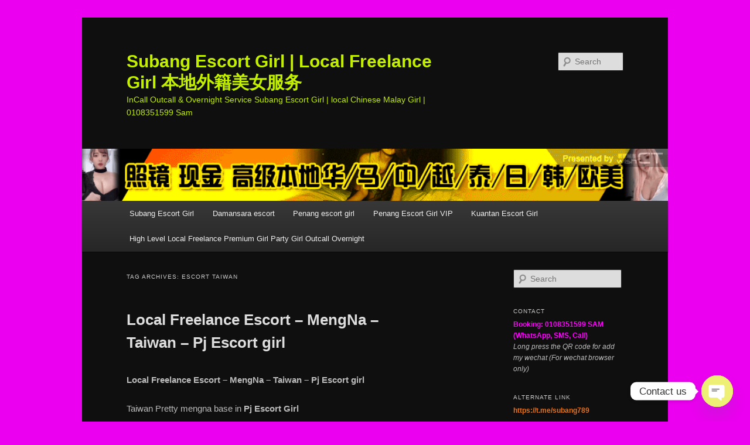

--- FILE ---
content_type: text/plain
request_url: https://www.google-analytics.com/j/collect?v=1&_v=j102&a=519102216&t=pageview&_s=1&dl=https%3A%2F%2Fparty6767.com%2Ftag%2Fescort-taiwan%2F&ul=en-us%40posix&dt=Escort%20Taiwan%20Archives%20-%20Subang%20Escort%20Girl%20%7C%20Local%20Freelance%20Girl%20%E6%9C%AC%E5%9C%B0%E5%A4%96%E7%B1%8D%E7%BE%8E%E5%A5%B3%E6%9C%8D%E5%8A%A1Subang%20Escort%20Girl%20%7C%20Local%20Freelance%20Girl%20%E6%9C%AC%E5%9C%B0%E5%A4%96%E7%B1%8D%E7%BE%8E%E5%A5%B3%E6%9C%8D%E5%8A%A1&sr=1280x720&vp=1280x720&_u=IEBAAEABAAAAACAAI~&jid=897993371&gjid=1133781969&cid=1949256412.1769094443&tid=UA-93373716-16&_gid=1860890546.1769094443&_r=1&_slc=1&z=1742410774
body_size: -449
content:
2,cG-KZ4TGC3W38